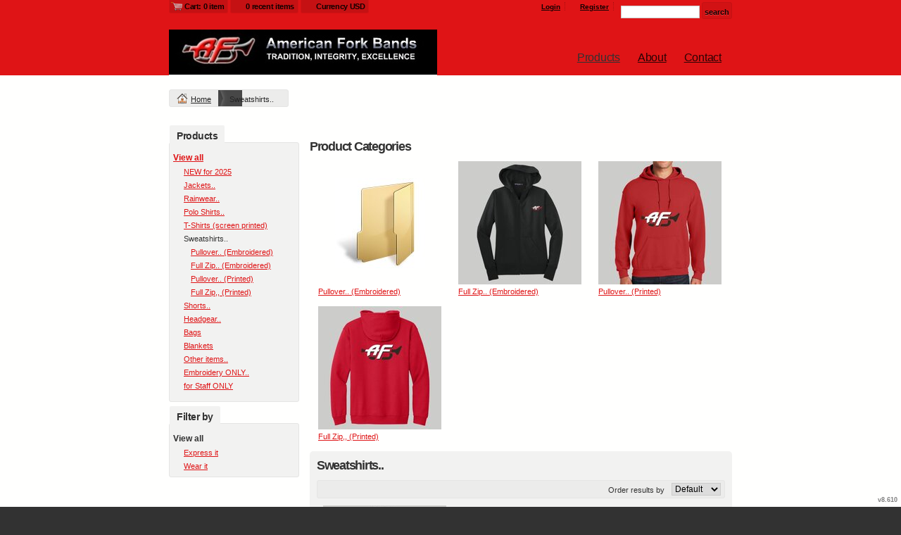

--- FILE ---
content_type: text/html; charset=utf-8
request_url: https://afbands.deco-music.com/shop/category/Sweatshirts-Hooded-?c=806293&ctype=0
body_size: 10118
content:
<!DOCTYPE html>
<html xmlns="http://www.w3.org/1999/xhtml" xml:lang="en" lang="en">
<head>
  <!--SID: R.165-->
  <meta http-equiv="content-type" content="text/html;charset=UTF-8" />
  <title>Sweatshirts.. - afbands
</title>

    
  <meta name="keywords" content="Designs, t-shirt, create your own, designer"/>
  <meta name="description" content="We create amazing designs."/>

  <meta property="og:title" content="Sweatshirts.. - afbands" />
  <meta property="og:description" content="We create amazing designs." />
  <meta property="og:type" content="website" />
    <meta property="og:url" content="https://afbands.deco-music.com/shop/category/Sweatshirts-?c=806293&amp;ctype=0&amp;pn=1" />
  
  <meta property="dn:version" content="8.610" />
  <meta property="dn:request:id" content="P-R.165--1-1_2-1768829958.213" />
  <meta property="dn:s:id" content="11015168" />
  <meta property="dn:fc:id" content="18123" />



  
  
  
      <meta name=viewport content="width=device-width, initial-scale=1" id="viewport-meta-tag">

  
    <style type="text/css">
  nav.dn-other-nav .dn-nav-valign {
    padding-left: 0px; 
    padding-right: 0px;
    margin: 0px;
    width: 0px;
  }
</style>

  <link rel="stylesheet" href="/stylesheets/scaffold.css?1756263626" />


  

  <script src="/ssc/bundlev3/c-1/3c79064e72c21c4afadef239e8f720c3/cur~~t3cr~30_currency.js"></script>







<script type="text/javascript">
  var dnSiteSystemVersion=1;
  var dnSiteThemeSystemVersion=0;
  var dnRenderMode = 'v1';
  var _dnDebug = false;
  pwUsingExtras=false;
  var pcSID = "70f8b211f9f3be9b2fee61fbc8cafd66";
  var pcSKey = "givengutavopejipindyzislokeshetrachespinkojyfroque";
  var dnCSRFToken = "A-O__uKkWFSTkjvYTpCyQojQ1-EIKg48-1i9eeg_EEC4ghuBARVDxGF9s11zGpZTwRBdx7wAx3LU-zSbz-C0xg";
  function _eVoid() { 
    return; 
  }
  var onLoadFunctions = [];
  function runFuncOnLoad(func) {
    onLoadFunctions.push(func);
  }
  var cDisc = null;
  var cDiscTax = 1.0;
  var cDiscPR = 100;
  var cDiscP99 = false;
  var pwABD = true;
  pwSetBaseCurrency(1);
  pwSetCurrentCurrency(1); 
  pwSetCurrencyFormat(1);
  pwSetCurrencyDecimalSep(".");
  pwSetCurrencyThousandsSep(",");
  runFuncOnLoad(function(){
    registerMLString("Loading", "Loading");
    registerMLString("You have no items in your cart.", "You have no items in your cart.");
    registerMLString("cart: ", "Cart: ");
  });
  var renderQE = false;
  runFuncOnLoad(function(){ new AdminBar(null); });
</script>



  <meta name="csrf-param" content="authenticity_token" />
<meta name="csrf-token" content="yrbPzoFMJOXmVZtBIh-OvNzqWgEuoDxSq04furdtAj9x12uxYv0_dRS6E8QflaqtlSrQJ5qK9RyE7ZZYkLKmuQ" />

  <link rel="canonical" href="https://afbands.deco-music.com/shop/category/Sweatshirts-?c=806293&amp;ctype=0&amp;pn=1" />
  

  

     <link href="/css/ppr/33/sbrand.css?b=11015168&amp;v=1768789157" media="screen" rel="Stylesheet" type="text/css" />




</head>
<body  id="shop_category">
<script type="text/javascript">
var _dn_vu = ["%61%66%62%61%6e%64%73%2e%64%65%63%6f%2d%6d%75%73%69%63%2e%63%6f%6d","%61%66%62%61%6e%64%73%2e%73%65%63%75%72%65%2d%64%65%63%6f%72%61%74%69%6f%6e%2e%63%6f%6d","%61%66%62%61%6e%64%73%2e%69%73%74%69%74%63%68%2e%62%69%7a","%31%31%30%31%35%31%36%38%2e%73%79%73%2e%64%65%63%6f%6e%65%74%77%6f%72%6b%2e%63%6f%6d"];
</script>


<div id="page_top_container" >
<div id="popupbackground" class="popupbackground" style="display: none;"></div>
<div id="popup_bg" style="display: none;">&nbsp;</div>

   
<script>

// setup secondary menu 
runFuncOnLoad( function() { 
  my_secondary_nav= new SecondaryMenu();
});

</script>

  
</div>
  <div class="extras">
    <div class="set">
      <!-- cart area -->
        <div class="recently_viewed extra_container" id="cart" style="display: none;">
          <div class="slidebox">
            <div class="items">
              <a href="#" class="arrow left">&laquo;</a><a href="#" class="arrow right">&raquo;</a>
              <div class="viewer" style="width: 400px;">
                <div id="top_cart_notice" style="display: none;">
                </div>
                <ul id="item_list" class="test_ul"><li>&nbsp;</li><!-- Cart Items get inserted here --></ul>
              </div>
            </div>
            <div class="cart_overview">
              <div class="interior">
                <h3>Cart overview</h3>
                <ul>
                  <li><label># items</label><span id="cart_count">0 items</span></li>
                  <li><label>Total</label><span id="cart_cost">$0</span></li>
                  <li><a id="cart_checkout_link" class="disabled button go" onclick="javascript:return false;" href="/shop/verify">Check out</a></li>
                </ul>
              </div>
            </div>
          </div>
        </div>
        
        <div class="recently_viewed extra_container" id="recent" style="display: none;">
          <div class="slidebox">
            <a href="#" class="arrow left">&laquo;</a><a href="#" class="arrow right">&raquo;</a>
            <div class="viewer" style="width: 645px;">
                <div id="recent_notice"><h3>You haven't viewed any products yet.</h3></div>
                          </div>
          </div>
        </div>
      <!--currency popup-->
      <div id="pw_c_popup" style="display:none;" class="extra_container">
        <div class="currency"><!--<a href="#" onclick="pwCurClose(); return false;" class="close">Close</a>-->
          <label>Select the currency to view prices in. (indicative only) </label><span id="pw_c_container"></span>
        </div>
      </div>
    </div>
  </div>


<script type="text/javascript">
  function allowSaveCookie() {
    var expiration_date = new Date();
    var cookie_string = '';
    expiration_date.setFullYear(expiration_date.getFullYear() + 10);
    // Build the set-cookie string:
    cookie_string = "user_allowed_save_cookie=true; path=/; expires=" + expiration_date.toGMTString();
    // Create/update the cookie:
    document.cookie = cookie_string;    
    window.location.reload()
  }
</script>  
  <ul id="dn-social-media">
  </ul>



<!--entire site sits in here-->
<div id="container">
  <!--header and content site in here-->
  <div id="subcontainer">
    
    <!--header section-->
    <div id="header">
      <div class="set">
        <div class="pre_navigation">
              <script type="text/javascript">
    pwUsingExtras=true;
    </script>
  <ul class="extras" id="extras">
    
    <li class="cart" id="extras_0" style="">
      <span id='cart_link'><a data-allow-rebind="false" href="/shop/verify">Cart: 0 item</a></span>
    </li>
    
  
    <!-- recent -->
    <li class="recent" id="extras_1" style="">
      <span><a href="#">0 recent items</a></span>
    </li>
  
    <!-- currency -->
    <li id="currency" class="currency" style="">
      <span><a id="pw_c_popup_link" href="#" onclick="pwCurSelectCurrency(); return false;"></a></span>
    </li>
  </ul>
  <script type="text/javascript">document.getElementById("pw_c_popup_link").innerHTML = "Currency "+pwCurCurCode();</script>

          <ul id="pre_navigation">
            
  <li class="login"><a href="/user/login">Login</a></li>
  <li class="register">
      <a href="/user/signup">Register</a>
    </li>
    <li class="search">
      <form action="/search/results" accept-charset="UTF-8" method="get">
        <input type="text" name="query" id="searchField" value="" size="14" />
        <input type="submit" name="commit" value="search" class="button" data-disable-with="search" />
</form>    </li>



          </ul>
        <!--phone number in header-->
        
        </div>
        <h1 >
          <a href="/"><img alt="afbands" id="logo" src="/th_value/s/file_value/40/616/347/AFbands_Logo-resized-resized.jpg?0" /></a>

        </h1>
        <a href="#navigation_wrapper" class="nav-open" title="Show navigation"></a>
<a href="#" class="nav-open" title="Hide navigation"></a>
<ul id="navigation">
      <li id="tab_shop_page" class="alt">
              <a title="Products" href="/shop?pn=1">Products</a>
            <!--flat submenu html-->
      <div class="submenu" style="display: none;">
        <b class="tail">&nbsp;</b>
        <div class="int">
        <ul>
           <li><a href="/shop/category/NEW-for-2025?c=4479061&amp;ctype=0">NEW for 2025</a></li>
           <li><a href="/shop/category/Jackets-?c=806273&amp;ctype=0">Jackets..</a></li>
           <li><a href="/shop/category/Rainwear-?c=2012542&amp;ctype=0">Rainwear..</a></li>
           <li><a href="/shop/category/Polo-Shirts-?c=806303&amp;ctype=0">Polo Shirts..</a></li>
           <li><a href="/shop/category/T-Shirts-screen-printed-?c=1671132&amp;ctype=0">T-Shirts (screen printed)</a></li>
           <li><a href="/shop/category/Sweatshirts-?c=806293&amp;ctype=0">Sweatshirts..</a></li>
           <li><a href="/shop/category/Shorts-?c=2012532&amp;ctype=0">Shorts..</a></li>
           <li><a href="/shop/category/Headgear-?c=806298&amp;ctype=0">Headgear..</a></li>
           <li><a href="/shop/category/Bags?c=806278&amp;ctype=0">Bags</a></li>
           <li><a href="/shop/category/Blankets?c=806283&amp;ctype=0">Blankets</a></li>
           <li><a href="/shop/category/Other-items-?c=806288&amp;ctype=0">Other items..</a></li>
           <li><a href="/shop/category/Embroidery-ONLY-?c=1671152&amp;ctype=0">Embroidery ONLY..</a></li>
           <li><a href="/shop/category/for-Staff-ONLY?c=1802668&amp;ctype=0">for Staff ONLY</a></li>
           <li><a href="/shop/category/?c=1657592&amp;ctype=0"></a></li>
        </ul>
        </div>
      </div>

      </li>
      <li id="tab_about_page">
        <a title="About" href="/about">About</a>
            <div class="submenu" style="display: none;">
  <b class="tail">&nbsp;</b>
  <div class="int">
    <ul>
        <li class="mlmreduce"><a href="/about">About Us</a></li>
          <li class="mlmreduce"><a href="/feedback">Feedback</a></li>
        <li><a href="/privacy" >Privacy Policy</a></li>
        <li><a href="/useragree" >Terms & Conditions</a></li>
        <li><a href="/printing/4" >Screen Printing Information</a></li>
        <li><a href="/printing/5" >Transfer Information</a></li>
    </ul>
  </div>
</div>

      </li>
      <li id="tab_contact_page">
        <a title="Contact" href="/contact">Contact</a>
            
      </li>
</ul>


<script type="text/javascript">
<!--
runFuncOnLoad( function() {
  var mnu=$$("#navigation .submenu");
  for(var x=0; x<mnu.length; x++){
    new MnuDrop(mnu[x]);
  }
});
-->
</script>


      </div>
    </div>
    <!--content areas-->
    <div id="content">
      <img src="/images/trans.gif" height="1" width="1" style="position:relative; float:left;" id="top_of_content" alt="[]" />
      <div class="set">
        
        
        
<div class="sort" id="sort">
  <ul class="breadcrumb" id="breadcrumb">
      
<li class="home">
  <a href="/">Home</a>
</li>


  <li>
      Sweatshirts..
  </li>




  
  </ul>
</div>



<script type="text/javascript">
function ss(el, src) {
  el.style.backgroundImage = "url(" + src + ")";
}
</script>

  <div class="column">
     <div class="column_a right">

      

      <div class="c_wrapper normal-list">
  <p style="margin:0in">&nbsp;</p>

<p style="margin:0in">&nbsp;</p>

<p style="margin:0in">&nbsp;</p>

</div>
  
        <div id="category_description" class="page_element">
      
  </div>

      
    <h3>Product Categories</h3>
      <div class="divider">
        <ul class="row" id="cat_list_products">
      <li class="display">
      
        <div class="block">
          <div style="width: 175px; height: 175px;">
            <a class="over" style="height: 175px; width: 175px;" href="/shop/category/Pullover-Embroidered-?c=1084652&amp;ctype=0">&amp;nbsp;</a>
            <span class="corners c_175"  style="height: 10px; visibility: hidden; width: 10px;"><b class='tl'>.</b><b class='tr'>.</b><b class='bl'>.</b><b class='br'>.</b></span>
            <img class="protect" alt="Pullover..  (Embroidered)" id="img_1084652" src="/dcthmb/1084652/175/0/cat.jpg" />
          </div>
          <div class="details" style="width: 175px;">
            <ul>
              <li class="det_title"><a title="Pullover..  (Embroidered)" class="product_title" href="/shop/category/Pullover-Embroidered-?c=1084652&amp;ctype=0">Pullover..  (Embroidered)</a></li>
            </ul>
          </div>
        </div>
      </li>
      <li class="display">
      
        <div class="block">
          <div style="width: 175px; height: 175px;">
            <a class="over" style="height: 175px; width: 175px;" href="/shop/category/Full-Zip-Embroidered-?c=1084657&amp;ctype=0">&amp;nbsp;</a>
            <span class="corners c_175"  style="height: 10px; visibility: hidden; width: 10px;"><b class='tl'>.</b><b class='tr'>.</b><b class='bl'>.</b><b class='br'>.</b></span>
            <img class="protect" alt="Full Zip..  (Embroidered)" id="img_1084657" src="/dcthmb/1084657/175/0/cat.jpg" />
          </div>
          <div class="details" style="width: 175px;">
            <ul>
              <li class="det_title"><a title="Full Zip..  (Embroidered)" class="product_title" href="/shop/category/Full-Zip-Embroidered-?c=1084657&amp;ctype=0">Full Zip..  (Embroidered)</a></li>
            </ul>
          </div>
        </div>
      </li>
      <li class="display">
      
        <div class="block">
          <div style="width: 175px; height: 175px;">
            <a class="over" style="height: 175px; width: 175px;" href="/shop/category/Pullover-Printed-?c=1084727&amp;ctype=0">&amp;nbsp;</a>
            <span class="corners c_175"  style="height: 10px; visibility: hidden; width: 10px;"><b class='tl'>.</b><b class='tr'>.</b><b class='bl'>.</b><b class='br'>.</b></span>
            <img class="protect" alt="Pullover..  (Printed)" id="img_1084727" src="/dcthmb/1084727/175/0/cat.jpg" />
          </div>
          <div class="details" style="width: 175px;">
            <ul>
              <li class="det_title"><a title="Pullover..  (Printed)" class="product_title" href="/shop/category/Pullover-Printed-?c=1084727&amp;ctype=0">Pullover..  (Printed)</a></li>
            </ul>
          </div>
        </div>
      </li>
      <li class="display">
      
        <div class="block">
          <div style="width: 175px; height: 175px;">
            <a class="over" style="height: 175px; width: 175px;" href="/shop/category/Full-Zip-Printed-?c=1084732&amp;ctype=0">&amp;nbsp;</a>
            <span class="corners c_175"  style="height: 10px; visibility: hidden; width: 10px;"><b class='tl'>.</b><b class='tr'>.</b><b class='bl'>.</b><b class='br'>.</b></span>
            <img class="protect" alt="Full Zip,,  (Printed)" id="img_1084732" src="/dcthmb/1084732/175/0/cat.jpg" />
          </div>
          <div class="details" style="width: 175px;">
            <ul>
              <li class="det_title"><a title="Full Zip,,  (Printed)" class="product_title" href="/shop/category/Full-Zip-Printed-?c=1084732&amp;ctype=0">Full Zip,,  (Printed)</a></li>
            </ul>
          </div>
        </div>
      </li>
</ul>
<script type="text/javascript">
runFuncOnLoad( function() { 
  new Product_image('cat_list_products', '175');
  protect();
});
</script>

      </div>

    <div class="products portal">
      <h3>Sweatshirts..</h3>
      <div class="divider">
        <script type="text/javascript">
        <!--
        function orderBy(el){
          url = "/shop?c=806293&amp;ctype=0"
          if (el.value != "0") {
            if (url.indexOf('?') == -1) {
              url += '?';
            } else {
              url += '&';
            }
            url += "o=" + el.value;
          }
          window.location=url;
        }
        -->
        </script>
        
      <div class="order_cont">
        <div class="order">
          <ul>
            <li>
              <select name="sort" id="sort_predec_product_list" onchange="orderBy(this);">
                <option value="0">Default</option>
                <option value="1">Newest</option>
                <option value="4">By name</option>
              </select>
              <label for="sort_predec_product_list">Order results by </label>
            </li>
          </ul>
        </div>
      </div>
        
        <div class="listing">
            
              <!--list is well-populated-->
              
  <ul class="row" id="shop_list">
  <li class="display">
      <div class="block">
          <ol>
            <li class="popular">&nbsp;</li>
          </ol>
        
          
          <div class="window">
            <a class="over preview_link" title="F246 &lt;&gt; Tech Fleece Hooded Sweatshirt &lt;&gt; Embroidered (125.131)" style=" height: 10px; visibility: hidden; width: 10px;" href="/shop/view_product/F246____Tech_Fleece_Hooded_Sweatshirt____Embroidered__125_131_?c=806293&amp;ctype=0&amp;n=5049942&amp;o=0">&amp;nbsp;</a>
            <span class="corners c_175" style="height: 10px; visibility: hidden; width: 10px;"><b class='tl'>.</b><b class='tr'>.</b><b class='bl'>.</b><b class='br'>.</b></span>
            <img width="175" height="175" class="first protect" alt="F246 &lt;&gt; Tech Fleece Hooded Sweatshirt &lt;&gt; Embroidered (125.131)" src="/cpimages_n/5049942/0/7185853/8/1/0/prod.jpg?b=11015168&amp;v=1768789157&amp;lv=21" />
            <input type="hidden" value="/dcimages/5049942/1/design.jpg?b=11015168&amp;amp;v=1768789157&amp;amp;lv=0" class="preview_image" />
          </div>
          
        <div class="details" style="width: 175px; ">
          <ul>
            <li class="det_title"><a title="F246 &lt;&gt; Tech Fleece Hooded Sweatshirt &lt;&gt; Embroidered (125.131)" class="product_title" href="/shop/view_product/F246____Tech_Fleece_Hooded_Sweatshirt____Embroidered__125_131_?c=806293&amp;ctype=0&amp;n=5049942&amp;o=0">F246 &lt;&gt; Tech Fleece Hooded Sweatshirt &lt;&gt; Embroidered (125.131)</a></li>
            <!--store name is here-->
            
            <li><span id="dn_cpl_1"></span><script type="text/javascript">
<!--
pwCurArea(53.0, null, null, false, null, null, null, true, "dn_cpl_1", 1, "", [53.0], 0, 0, 1.0, false);
-->
</script></li>
            
            <li class="det_swatch">
              <ul class="color_panel">
                    <li>
                      <a href="javascript:return false" class="color_panel_cell">
                            <span style="background-color: #202221; height:50.0%; position: relative;" title="Black">
                            </span>
                            <span style="background-color: #B90C2E; height:50.0%; position: relative;" title="True Red">
                            </span>
                        <b>&nbsp;</b>
                      </a>
                    </li>
              </ul>
            </li>
             
            
          </ul>
        </div>
      </div>
    </li>
  </ul>

<script type="text/javascript">
runFuncOnLoad( function() {
    new Product_image("shop_list", "175");
    protect();
});
</script>

              
            <div class="pagination_cont"><div class="pagination_int"><div role="navigation" class="pagination"></div></div></div>
            
            
            
        </div>
      </div>
    </div>




    </div>

    <div class="column_b left">
        
      <div class="meta categories">
  <h3><span>Products</span></h3>
  <div class="int">
        <span class="all"><a href="/shop?ctype=0">View all</a></span>
        <!--if there are categories, add categories-->
            <ul class="subcategories">
        <li>
          <span>
          <a href="/shop/category/NEW-for-2025?c=4479061&amp;ctype=0">NEW for 2025</a>
          </span>
        <li>
          <span>
          <a href="/shop/category/Jackets-?c=806273&amp;ctype=0">Jackets..</a>
          </span>
        <li>
          <span>
          <a href="/shop/category/Rainwear-?c=2012542&amp;ctype=0">Rainwear..</a>
          </span>
        <li>
          <span>
          <a href="/shop/category/Polo-Shirts-?c=806303&amp;ctype=0">Polo Shirts..</a>
          </span>
        <li>
          <span>
          <a href="/shop/category/T-Shirts-screen-printed-?c=1671132&amp;ctype=0">T-Shirts (screen printed)</a>
          </span>
        <li class="alt">
          <span>Sweatshirts..</span>
            <ul class="subcategories">
        <li>
          <span>
          <a href="/shop/category/Pullover-Embroidered-?c=1084652&amp;ctype=0">Pullover..  (Embroidered)</a>
          </span>
        <li>
          <span>
          <a href="/shop/category/Full-Zip-Embroidered-?c=1084657&amp;ctype=0">Full Zip..  (Embroidered)</a>
          </span>
        <li>
          <span>
          <a href="/shop/category/Pullover-Printed-?c=1084727&amp;ctype=0">Pullover..  (Printed)</a>
          </span>
        <li>
          <span>
          <a href="/shop/category/Full-Zip-Printed-?c=1084732&amp;ctype=0">Full Zip,,  (Printed)</a>
          </span>
    </li>
  </ul>

        <li>
          <span>
          <a href="/shop/category/Shorts-?c=2012532&amp;ctype=0">Shorts..</a>
          </span>
        <li>
          <span>
          <a href="/shop/category/Headgear-?c=806298&amp;ctype=0">Headgear..</a>
          </span>
        <li>
          <span>
          <a href="/shop/category/Bags?c=806278&amp;ctype=0">Bags</a>
          </span>
        <li>
          <span>
          <a href="/shop/category/Blankets?c=806283&amp;ctype=0">Blankets</a>
          </span>
        <li>
          <span>
          <a href="/shop/category/Other-items-?c=806288&amp;ctype=0">Other items..</a>
          </span>
        <li>
          <span>
          <a href="/shop/category/Embroidery-ONLY-?c=1671152&amp;ctype=0">Embroidery ONLY..</a>
          </span>
        <li>
          <span>
          <a href="/shop/category/for-Staff-ONLY?c=1802668&amp;ctype=0">for Staff ONLY</a>
          </span>
        <li>
          <span>
          <a href="/shop/category/?c=1657592&amp;ctype=0"></a>
          </span>
    </li>
  </ul>

  </div>
</div>

      <div class="meta categories">
  <h3>Filter by</h3>
  <div class="int">
    <span class="all alt">View all</span>
    <ul class="subcategories">
        <li class="mlmreduce"><span>
          <a href="/shop?bpc=20818&amp;c=806293&amp;ctype=0">Express it</a>
        </span></li>
        <li class="mlmreduce"><span>
          <a href="/shop?bpc=20798&amp;c=806293&amp;ctype=0">Wear it</a>
        </span></li>
    </ul>
   </div>
</div>


    </div>

  </div>


      </div>
    </div>
  </div>
  <!--footer areas-->
  <div id="footer">
    <div class="set">
        <!--phone number in footer-->
      <div id="phone_number_footer" class="phone">
        Call us at 385-200-1210
      </div>

      <div id="helpers_wrapper">
      <div class="helpers">
        <h3>Site Links</h3>
        <ul>
              <li class="mlmreduce">
      Products
    </li>
    <li class="mlmreduce">
      <a title="About" href="/about">About</a>
    </li>
    <li class="mlmreduce">
      <a title="Contact" href="/contact">Contact</a>
    </li>


        </ul>
      </div>
        <div class="helpers">
          <h3>Need Help</h3>
          <ul>
            
                <li class="mlmreduce"><a href="/returns" >Returns Policy</a></li>
    <li class="mlmreduce"><a href="/guarantee" >Guarantee</a></li>

                  <li class="mlmreduce"><a href="/shipping">Shipping information</a></li>

            <li class="mlmreduce"><a href="/user/orders">Where is my order?</a></li>
          </ul>
        </div>
        <div class="helpers">
          <h3>About Us</h3>
          <ul>
              <li class="mlmreduce"><a href="/about">About Us</a></li>
  <li class="mlmreduce"><a href="/feedback">Feedback</a></li>
    <li><a href="/privacy" >Privacy Policy</a></li>
    <li><a href="/useragree" >Terms & Conditions</a></li>
    <li><a href="/printing/4" >Screen Printing Information</a></li>
    <li><a href="/printing/5" >Transfer Information</a></li>

          </ul>
        </div>
          <div class="helpers">
    <h3>Products</h3>
    <ul>
        <li><a href="/shop/gift_certificates">Gift certificates</a></li>
    </ul>
  </div>

      </div>

      <!--post helpers-->
      <div id="legals"> 
        <div class="power">
       
      
          
          <ul style="float:right">
  </ul>

        
      </div>
     
          <div class="secure meta">
  <h3>Secure Payments</h3>
  <div class="int">
    <ul>
      <li class="rapid"><img alt="rapidssl" class="rapid" src="/images/rapidssl.gif?1756263626" /></li>
        <li><img src="/credit_card/logo/11/visa.gif?0" /></li>
        <li><img src="/credit_card/logo/1/mastercard.gif?0" /></li>
        <li><img src="/credit_card/logo/2/american_express.gif?0" /></li>
        <li><img src="/credit_card/logo/12/discover.gif?0" /></li>
    </ul>
  </div>
</div>

          <span class="copyright">
    Use of this Web site constitutes acceptance of the <a href="/useragree">User agreement</a> and <a href="/privacy">Privacy and cookie policy</a><br />Copyright  2000-2026, afbands2 All rights reserved<br />
  </span>

        
        
      </div>
      <span class="version"><b>v8.610</b>
</span>
    </div>
  </div>
</div>
    <div id="dynpopup" class="popup" style="display:none;">
      <div class="popup_box">
        <div class="popup_int" id="dynpopup_content">
        </div>
      </div>
      <div class="foot"><b>&nbsp;</b></div>
    </div>
    <img id="body-bottom" width="1" height="1" style="margin: 5px auto;display: block;" alt="" src="/images/trans.gif?1756263626" />
          <script src="/ssc/bundlev3/c-1/b272f47608f3152652f5add45eaa154c/cur~~j~browser_detect~prototype~prototype_selector~extend_class~effects~v3common~utils~application.js" defer="defer" onload="allJsLoaded();"></script>
<script type="text/javascript">
  <!--
  function allJsLoaded() {
    _dnCVD("%61%66%62%61%6e%64%73%2e%64%65%63%6f%2d%6d%75%73%69%63%2e%63%6f%6d", true);
      _pcRebindSessionLinks("http://afbands.deco-music.com");
  for(var i=0; i < onLoadFunctions.length; i++) {
    try {
      onLoadFunctions[i]();
    } catch(e) {
      log("Exception during load: " + e.message);
    }
  }

  //checkValidTlsVersion(false);

  }
  -->
</script>







</body>
</html>
